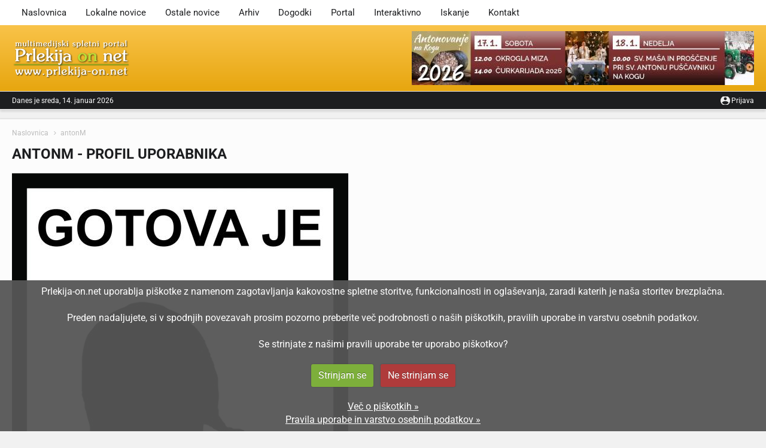

--- FILE ---
content_type: text/html; charset=UTF-8
request_url: https://www.prlekija-on.net/profil/3004/antonm.html
body_size: 5686
content:
 <!DOCTYPE html>
<html lang="sl">
<head>
	<meta charset="UTF-8">
	<meta http-equiv="X-UA-Compatible" content="IE=edge">
	<meta name="viewport" content="width=device-width, initial-scale=1">
	<title>antonM - Profil uporabnika | Prlekija-on.net</title>
	<meta name="google-site-verification" content="fj5SJLrCtkbRETeAh3kk1-6DMsky8JGLCLPIb-Nu8J8">
	<meta name="google-adsense-account" content="ca-pub-0790388504597659">
	<meta name="facebook-domain-verification" content="f2o8lktkig0wn9hg1lb05eavz6punr">
	<meta name="robots" content="index, follow">
	<meta name="keywords" content="Prlekija, novice, aktualno dogajanje, Prlek, Prlečka, Ljutomer, Pomurje, Podravje, Ormož, Radenci, Gornja Radgona, Križevci, Veržej, Razkrižje, Sveti Jurij ob Ščavnici, Sveti Tomaž, Središče ob Dravi">
    <meta name="description" content="Informativni portal Prlekija-on.net Ljutomer, kjer najdete aktualno dogajanje v Prlekiji ter veliko zabavnih in koristnih vsebin.">
	<meta name="Author" content="Prlekija-on.net, https://www.prlekija-on.net">
	<meta name="Copyright" content="Prlekija-on.net, https://www.prlekija-on.net">
	<link rel="shortcut icon" href="/images/favicon.ico">
	<base href="https://www.prlekija-on.net/">

	<!-- ZACETEK: FACEBOOK -->
	<meta property="fb:app_id" content="210694215638275">
	<meta property="og:type" content="website">
	<meta property="og:url" content="https://www.prlekija-on.net/profil/3004/antonm.html">
	<meta property="og:title" content="antonM - Profil uporabnika">
	<meta property="og:image" content="/images/tpl/logo-fb.png">
	<meta property="og:site_name" content="Prlekija-on.net">
	<meta property="og:locale" content="sl_SI">
	<!-- KONEC: FACEBOOK -->
	
    <link href="/css/bootstrap.min.css" rel="stylesheet">
    <style type="text/css">@font-face {font-family:Roboto;font-style:normal;font-weight:100;src:url(/cf-fonts/s/roboto/5.0.11/vietnamese/100/normal.woff2);unicode-range:U+0102-0103,U+0110-0111,U+0128-0129,U+0168-0169,U+01A0-01A1,U+01AF-01B0,U+0300-0301,U+0303-0304,U+0308-0309,U+0323,U+0329,U+1EA0-1EF9,U+20AB;font-display:swap;}@font-face {font-family:Roboto;font-style:normal;font-weight:100;src:url(/cf-fonts/s/roboto/5.0.11/greek-ext/100/normal.woff2);unicode-range:U+1F00-1FFF;font-display:swap;}@font-face {font-family:Roboto;font-style:normal;font-weight:100;src:url(/cf-fonts/s/roboto/5.0.11/cyrillic/100/normal.woff2);unicode-range:U+0301,U+0400-045F,U+0490-0491,U+04B0-04B1,U+2116;font-display:swap;}@font-face {font-family:Roboto;font-style:normal;font-weight:100;src:url(/cf-fonts/s/roboto/5.0.11/greek/100/normal.woff2);unicode-range:U+0370-03FF;font-display:swap;}@font-face {font-family:Roboto;font-style:normal;font-weight:100;src:url(/cf-fonts/s/roboto/5.0.11/cyrillic-ext/100/normal.woff2);unicode-range:U+0460-052F,U+1C80-1C88,U+20B4,U+2DE0-2DFF,U+A640-A69F,U+FE2E-FE2F;font-display:swap;}@font-face {font-family:Roboto;font-style:normal;font-weight:100;src:url(/cf-fonts/s/roboto/5.0.11/latin-ext/100/normal.woff2);unicode-range:U+0100-02AF,U+0304,U+0308,U+0329,U+1E00-1E9F,U+1EF2-1EFF,U+2020,U+20A0-20AB,U+20AD-20CF,U+2113,U+2C60-2C7F,U+A720-A7FF;font-display:swap;}@font-face {font-family:Roboto;font-style:normal;font-weight:100;src:url(/cf-fonts/s/roboto/5.0.11/latin/100/normal.woff2);unicode-range:U+0000-00FF,U+0131,U+0152-0153,U+02BB-02BC,U+02C6,U+02DA,U+02DC,U+0304,U+0308,U+0329,U+2000-206F,U+2074,U+20AC,U+2122,U+2191,U+2193,U+2212,U+2215,U+FEFF,U+FFFD;font-display:swap;}@font-face {font-family:Roboto;font-style:normal;font-weight:300;src:url(/cf-fonts/s/roboto/5.0.11/latin/300/normal.woff2);unicode-range:U+0000-00FF,U+0131,U+0152-0153,U+02BB-02BC,U+02C6,U+02DA,U+02DC,U+0304,U+0308,U+0329,U+2000-206F,U+2074,U+20AC,U+2122,U+2191,U+2193,U+2212,U+2215,U+FEFF,U+FFFD;font-display:swap;}@font-face {font-family:Roboto;font-style:normal;font-weight:300;src:url(/cf-fonts/s/roboto/5.0.11/latin-ext/300/normal.woff2);unicode-range:U+0100-02AF,U+0304,U+0308,U+0329,U+1E00-1E9F,U+1EF2-1EFF,U+2020,U+20A0-20AB,U+20AD-20CF,U+2113,U+2C60-2C7F,U+A720-A7FF;font-display:swap;}@font-face {font-family:Roboto;font-style:normal;font-weight:300;src:url(/cf-fonts/s/roboto/5.0.11/greek-ext/300/normal.woff2);unicode-range:U+1F00-1FFF;font-display:swap;}@font-face {font-family:Roboto;font-style:normal;font-weight:300;src:url(/cf-fonts/s/roboto/5.0.11/vietnamese/300/normal.woff2);unicode-range:U+0102-0103,U+0110-0111,U+0128-0129,U+0168-0169,U+01A0-01A1,U+01AF-01B0,U+0300-0301,U+0303-0304,U+0308-0309,U+0323,U+0329,U+1EA0-1EF9,U+20AB;font-display:swap;}@font-face {font-family:Roboto;font-style:normal;font-weight:300;src:url(/cf-fonts/s/roboto/5.0.11/cyrillic-ext/300/normal.woff2);unicode-range:U+0460-052F,U+1C80-1C88,U+20B4,U+2DE0-2DFF,U+A640-A69F,U+FE2E-FE2F;font-display:swap;}@font-face {font-family:Roboto;font-style:normal;font-weight:300;src:url(/cf-fonts/s/roboto/5.0.11/cyrillic/300/normal.woff2);unicode-range:U+0301,U+0400-045F,U+0490-0491,U+04B0-04B1,U+2116;font-display:swap;}@font-face {font-family:Roboto;font-style:normal;font-weight:300;src:url(/cf-fonts/s/roboto/5.0.11/greek/300/normal.woff2);unicode-range:U+0370-03FF;font-display:swap;}@font-face {font-family:Roboto;font-style:italic;font-weight:300;src:url(/cf-fonts/s/roboto/5.0.11/greek/300/italic.woff2);unicode-range:U+0370-03FF;font-display:swap;}@font-face {font-family:Roboto;font-style:italic;font-weight:300;src:url(/cf-fonts/s/roboto/5.0.11/greek-ext/300/italic.woff2);unicode-range:U+1F00-1FFF;font-display:swap;}@font-face {font-family:Roboto;font-style:italic;font-weight:300;src:url(/cf-fonts/s/roboto/5.0.11/latin/300/italic.woff2);unicode-range:U+0000-00FF,U+0131,U+0152-0153,U+02BB-02BC,U+02C6,U+02DA,U+02DC,U+0304,U+0308,U+0329,U+2000-206F,U+2074,U+20AC,U+2122,U+2191,U+2193,U+2212,U+2215,U+FEFF,U+FFFD;font-display:swap;}@font-face {font-family:Roboto;font-style:italic;font-weight:300;src:url(/cf-fonts/s/roboto/5.0.11/latin-ext/300/italic.woff2);unicode-range:U+0100-02AF,U+0304,U+0308,U+0329,U+1E00-1E9F,U+1EF2-1EFF,U+2020,U+20A0-20AB,U+20AD-20CF,U+2113,U+2C60-2C7F,U+A720-A7FF;font-display:swap;}@font-face {font-family:Roboto;font-style:italic;font-weight:300;src:url(/cf-fonts/s/roboto/5.0.11/vietnamese/300/italic.woff2);unicode-range:U+0102-0103,U+0110-0111,U+0128-0129,U+0168-0169,U+01A0-01A1,U+01AF-01B0,U+0300-0301,U+0303-0304,U+0308-0309,U+0323,U+0329,U+1EA0-1EF9,U+20AB;font-display:swap;}@font-face {font-family:Roboto;font-style:italic;font-weight:300;src:url(/cf-fonts/s/roboto/5.0.11/cyrillic/300/italic.woff2);unicode-range:U+0301,U+0400-045F,U+0490-0491,U+04B0-04B1,U+2116;font-display:swap;}@font-face {font-family:Roboto;font-style:italic;font-weight:300;src:url(/cf-fonts/s/roboto/5.0.11/cyrillic-ext/300/italic.woff2);unicode-range:U+0460-052F,U+1C80-1C88,U+20B4,U+2DE0-2DFF,U+A640-A69F,U+FE2E-FE2F;font-display:swap;}@font-face {font-family:Roboto;font-style:normal;font-weight:400;src:url(/cf-fonts/s/roboto/5.0.11/greek-ext/400/normal.woff2);unicode-range:U+1F00-1FFF;font-display:swap;}@font-face {font-family:Roboto;font-style:normal;font-weight:400;src:url(/cf-fonts/s/roboto/5.0.11/cyrillic/400/normal.woff2);unicode-range:U+0301,U+0400-045F,U+0490-0491,U+04B0-04B1,U+2116;font-display:swap;}@font-face {font-family:Roboto;font-style:normal;font-weight:400;src:url(/cf-fonts/s/roboto/5.0.11/latin-ext/400/normal.woff2);unicode-range:U+0100-02AF,U+0304,U+0308,U+0329,U+1E00-1E9F,U+1EF2-1EFF,U+2020,U+20A0-20AB,U+20AD-20CF,U+2113,U+2C60-2C7F,U+A720-A7FF;font-display:swap;}@font-face {font-family:Roboto;font-style:normal;font-weight:400;src:url(/cf-fonts/s/roboto/5.0.11/greek/400/normal.woff2);unicode-range:U+0370-03FF;font-display:swap;}@font-face {font-family:Roboto;font-style:normal;font-weight:400;src:url(/cf-fonts/s/roboto/5.0.11/cyrillic-ext/400/normal.woff2);unicode-range:U+0460-052F,U+1C80-1C88,U+20B4,U+2DE0-2DFF,U+A640-A69F,U+FE2E-FE2F;font-display:swap;}@font-face {font-family:Roboto;font-style:normal;font-weight:400;src:url(/cf-fonts/s/roboto/5.0.11/vietnamese/400/normal.woff2);unicode-range:U+0102-0103,U+0110-0111,U+0128-0129,U+0168-0169,U+01A0-01A1,U+01AF-01B0,U+0300-0301,U+0303-0304,U+0308-0309,U+0323,U+0329,U+1EA0-1EF9,U+20AB;font-display:swap;}@font-face {font-family:Roboto;font-style:normal;font-weight:400;src:url(/cf-fonts/s/roboto/5.0.11/latin/400/normal.woff2);unicode-range:U+0000-00FF,U+0131,U+0152-0153,U+02BB-02BC,U+02C6,U+02DA,U+02DC,U+0304,U+0308,U+0329,U+2000-206F,U+2074,U+20AC,U+2122,U+2191,U+2193,U+2212,U+2215,U+FEFF,U+FFFD;font-display:swap;}@font-face {font-family:Roboto;font-style:italic;font-weight:400;src:url(/cf-fonts/s/roboto/5.0.11/latin-ext/400/italic.woff2);unicode-range:U+0100-02AF,U+0304,U+0308,U+0329,U+1E00-1E9F,U+1EF2-1EFF,U+2020,U+20A0-20AB,U+20AD-20CF,U+2113,U+2C60-2C7F,U+A720-A7FF;font-display:swap;}@font-face {font-family:Roboto;font-style:italic;font-weight:400;src:url(/cf-fonts/s/roboto/5.0.11/latin/400/italic.woff2);unicode-range:U+0000-00FF,U+0131,U+0152-0153,U+02BB-02BC,U+02C6,U+02DA,U+02DC,U+0304,U+0308,U+0329,U+2000-206F,U+2074,U+20AC,U+2122,U+2191,U+2193,U+2212,U+2215,U+FEFF,U+FFFD;font-display:swap;}@font-face {font-family:Roboto;font-style:italic;font-weight:400;src:url(/cf-fonts/s/roboto/5.0.11/greek-ext/400/italic.woff2);unicode-range:U+1F00-1FFF;font-display:swap;}@font-face {font-family:Roboto;font-style:italic;font-weight:400;src:url(/cf-fonts/s/roboto/5.0.11/vietnamese/400/italic.woff2);unicode-range:U+0102-0103,U+0110-0111,U+0128-0129,U+0168-0169,U+01A0-01A1,U+01AF-01B0,U+0300-0301,U+0303-0304,U+0308-0309,U+0323,U+0329,U+1EA0-1EF9,U+20AB;font-display:swap;}@font-face {font-family:Roboto;font-style:italic;font-weight:400;src:url(/cf-fonts/s/roboto/5.0.11/cyrillic/400/italic.woff2);unicode-range:U+0301,U+0400-045F,U+0490-0491,U+04B0-04B1,U+2116;font-display:swap;}@font-face {font-family:Roboto;font-style:italic;font-weight:400;src:url(/cf-fonts/s/roboto/5.0.11/greek/400/italic.woff2);unicode-range:U+0370-03FF;font-display:swap;}@font-face {font-family:Roboto;font-style:italic;font-weight:400;src:url(/cf-fonts/s/roboto/5.0.11/cyrillic-ext/400/italic.woff2);unicode-range:U+0460-052F,U+1C80-1C88,U+20B4,U+2DE0-2DFF,U+A640-A69F,U+FE2E-FE2F;font-display:swap;}@font-face {font-family:Roboto;font-style:normal;font-weight:500;src:url(/cf-fonts/s/roboto/5.0.11/latin-ext/500/normal.woff2);unicode-range:U+0100-02AF,U+0304,U+0308,U+0329,U+1E00-1E9F,U+1EF2-1EFF,U+2020,U+20A0-20AB,U+20AD-20CF,U+2113,U+2C60-2C7F,U+A720-A7FF;font-display:swap;}@font-face {font-family:Roboto;font-style:normal;font-weight:500;src:url(/cf-fonts/s/roboto/5.0.11/vietnamese/500/normal.woff2);unicode-range:U+0102-0103,U+0110-0111,U+0128-0129,U+0168-0169,U+01A0-01A1,U+01AF-01B0,U+0300-0301,U+0303-0304,U+0308-0309,U+0323,U+0329,U+1EA0-1EF9,U+20AB;font-display:swap;}@font-face {font-family:Roboto;font-style:normal;font-weight:500;src:url(/cf-fonts/s/roboto/5.0.11/cyrillic-ext/500/normal.woff2);unicode-range:U+0460-052F,U+1C80-1C88,U+20B4,U+2DE0-2DFF,U+A640-A69F,U+FE2E-FE2F;font-display:swap;}@font-face {font-family:Roboto;font-style:normal;font-weight:500;src:url(/cf-fonts/s/roboto/5.0.11/greek-ext/500/normal.woff2);unicode-range:U+1F00-1FFF;font-display:swap;}@font-face {font-family:Roboto;font-style:normal;font-weight:500;src:url(/cf-fonts/s/roboto/5.0.11/greek/500/normal.woff2);unicode-range:U+0370-03FF;font-display:swap;}@font-face {font-family:Roboto;font-style:normal;font-weight:500;src:url(/cf-fonts/s/roboto/5.0.11/cyrillic/500/normal.woff2);unicode-range:U+0301,U+0400-045F,U+0490-0491,U+04B0-04B1,U+2116;font-display:swap;}@font-face {font-family:Roboto;font-style:normal;font-weight:500;src:url(/cf-fonts/s/roboto/5.0.11/latin/500/normal.woff2);unicode-range:U+0000-00FF,U+0131,U+0152-0153,U+02BB-02BC,U+02C6,U+02DA,U+02DC,U+0304,U+0308,U+0329,U+2000-206F,U+2074,U+20AC,U+2122,U+2191,U+2193,U+2212,U+2215,U+FEFF,U+FFFD;font-display:swap;}@font-face {font-family:Roboto;font-style:normal;font-weight:700;src:url(/cf-fonts/s/roboto/5.0.11/greek-ext/700/normal.woff2);unicode-range:U+1F00-1FFF;font-display:swap;}@font-face {font-family:Roboto;font-style:normal;font-weight:700;src:url(/cf-fonts/s/roboto/5.0.11/latin-ext/700/normal.woff2);unicode-range:U+0100-02AF,U+0304,U+0308,U+0329,U+1E00-1E9F,U+1EF2-1EFF,U+2020,U+20A0-20AB,U+20AD-20CF,U+2113,U+2C60-2C7F,U+A720-A7FF;font-display:swap;}@font-face {font-family:Roboto;font-style:normal;font-weight:700;src:url(/cf-fonts/s/roboto/5.0.11/vietnamese/700/normal.woff2);unicode-range:U+0102-0103,U+0110-0111,U+0128-0129,U+0168-0169,U+01A0-01A1,U+01AF-01B0,U+0300-0301,U+0303-0304,U+0308-0309,U+0323,U+0329,U+1EA0-1EF9,U+20AB;font-display:swap;}@font-face {font-family:Roboto;font-style:normal;font-weight:700;src:url(/cf-fonts/s/roboto/5.0.11/cyrillic-ext/700/normal.woff2);unicode-range:U+0460-052F,U+1C80-1C88,U+20B4,U+2DE0-2DFF,U+A640-A69F,U+FE2E-FE2F;font-display:swap;}@font-face {font-family:Roboto;font-style:normal;font-weight:700;src:url(/cf-fonts/s/roboto/5.0.11/cyrillic/700/normal.woff2);unicode-range:U+0301,U+0400-045F,U+0490-0491,U+04B0-04B1,U+2116;font-display:swap;}@font-face {font-family:Roboto;font-style:normal;font-weight:700;src:url(/cf-fonts/s/roboto/5.0.11/greek/700/normal.woff2);unicode-range:U+0370-03FF;font-display:swap;}@font-face {font-family:Roboto;font-style:normal;font-weight:700;src:url(/cf-fonts/s/roboto/5.0.11/latin/700/normal.woff2);unicode-range:U+0000-00FF,U+0131,U+0152-0153,U+02BB-02BC,U+02C6,U+02DA,U+02DC,U+0304,U+0308,U+0329,U+2000-206F,U+2074,U+20AC,U+2122,U+2191,U+2193,U+2212,U+2215,U+FEFF,U+FFFD;font-display:swap;}@font-face {font-family:Roboto;font-style:italic;font-weight:700;src:url(/cf-fonts/s/roboto/5.0.11/cyrillic/700/italic.woff2);unicode-range:U+0301,U+0400-045F,U+0490-0491,U+04B0-04B1,U+2116;font-display:swap;}@font-face {font-family:Roboto;font-style:italic;font-weight:700;src:url(/cf-fonts/s/roboto/5.0.11/greek/700/italic.woff2);unicode-range:U+0370-03FF;font-display:swap;}@font-face {font-family:Roboto;font-style:italic;font-weight:700;src:url(/cf-fonts/s/roboto/5.0.11/greek-ext/700/italic.woff2);unicode-range:U+1F00-1FFF;font-display:swap;}@font-face {font-family:Roboto;font-style:italic;font-weight:700;src:url(/cf-fonts/s/roboto/5.0.11/latin/700/italic.woff2);unicode-range:U+0000-00FF,U+0131,U+0152-0153,U+02BB-02BC,U+02C6,U+02DA,U+02DC,U+0304,U+0308,U+0329,U+2000-206F,U+2074,U+20AC,U+2122,U+2191,U+2193,U+2212,U+2215,U+FEFF,U+FFFD;font-display:swap;}@font-face {font-family:Roboto;font-style:italic;font-weight:700;src:url(/cf-fonts/s/roboto/5.0.11/vietnamese/700/italic.woff2);unicode-range:U+0102-0103,U+0110-0111,U+0128-0129,U+0168-0169,U+01A0-01A1,U+01AF-01B0,U+0300-0301,U+0303-0304,U+0308-0309,U+0323,U+0329,U+1EA0-1EF9,U+20AB;font-display:swap;}@font-face {font-family:Roboto;font-style:italic;font-weight:700;src:url(/cf-fonts/s/roboto/5.0.11/latin-ext/700/italic.woff2);unicode-range:U+0100-02AF,U+0304,U+0308,U+0329,U+1E00-1E9F,U+1EF2-1EFF,U+2020,U+20A0-20AB,U+20AD-20CF,U+2113,U+2C60-2C7F,U+A720-A7FF;font-display:swap;}@font-face {font-family:Roboto;font-style:italic;font-weight:700;src:url(/cf-fonts/s/roboto/5.0.11/cyrillic-ext/700/italic.woff2);unicode-range:U+0460-052F,U+1C80-1C88,U+20B4,U+2DE0-2DFF,U+A640-A69F,U+FE2E-FE2F;font-display:swap;}@font-face {font-family:Roboto;font-style:normal;font-weight:900;src:url(/cf-fonts/s/roboto/5.0.11/greek-ext/900/normal.woff2);unicode-range:U+1F00-1FFF;font-display:swap;}@font-face {font-family:Roboto;font-style:normal;font-weight:900;src:url(/cf-fonts/s/roboto/5.0.11/latin/900/normal.woff2);unicode-range:U+0000-00FF,U+0131,U+0152-0153,U+02BB-02BC,U+02C6,U+02DA,U+02DC,U+0304,U+0308,U+0329,U+2000-206F,U+2074,U+20AC,U+2122,U+2191,U+2193,U+2212,U+2215,U+FEFF,U+FFFD;font-display:swap;}@font-face {font-family:Roboto;font-style:normal;font-weight:900;src:url(/cf-fonts/s/roboto/5.0.11/vietnamese/900/normal.woff2);unicode-range:U+0102-0103,U+0110-0111,U+0128-0129,U+0168-0169,U+01A0-01A1,U+01AF-01B0,U+0300-0301,U+0303-0304,U+0308-0309,U+0323,U+0329,U+1EA0-1EF9,U+20AB;font-display:swap;}@font-face {font-family:Roboto;font-style:normal;font-weight:900;src:url(/cf-fonts/s/roboto/5.0.11/latin-ext/900/normal.woff2);unicode-range:U+0100-02AF,U+0304,U+0308,U+0329,U+1E00-1E9F,U+1EF2-1EFF,U+2020,U+20A0-20AB,U+20AD-20CF,U+2113,U+2C60-2C7F,U+A720-A7FF;font-display:swap;}@font-face {font-family:Roboto;font-style:normal;font-weight:900;src:url(/cf-fonts/s/roboto/5.0.11/cyrillic-ext/900/normal.woff2);unicode-range:U+0460-052F,U+1C80-1C88,U+20B4,U+2DE0-2DFF,U+A640-A69F,U+FE2E-FE2F;font-display:swap;}@font-face {font-family:Roboto;font-style:normal;font-weight:900;src:url(/cf-fonts/s/roboto/5.0.11/cyrillic/900/normal.woff2);unicode-range:U+0301,U+0400-045F,U+0490-0491,U+04B0-04B1,U+2116;font-display:swap;}@font-face {font-family:Roboto;font-style:normal;font-weight:900;src:url(/cf-fonts/s/roboto/5.0.11/greek/900/normal.woff2);unicode-range:U+0370-03FF;font-display:swap;}</style>
    <!--<link href="/css/roboto.css" rel="stylesheet">-->
    <link href="/css/font-awesome/css/font-awesome.min.css" rel="stylesheet">
    <link href="/css/css-2025y-5.css" rel="stylesheet">
		<style type="text/css">
		.blog-excerpt figcaption{padding-bottom:5px;margin-bottom:30px;margin-top:8px;line-height:28px;font-size:13px;color:#666!important;border-bottom:1px solid #e8e8e8};
	</style>
		
    <!--[if lt IE 9]>
        <script src="https://oss.maxcdn.com/libs/html5shiv/3.7.0/html5shiv.js"></script>
        <script src="https://oss.maxcdn.com/libs/respond.js/1.4.2/respond.min.js"></script>
    <![endif]-->
	
		
		<!-- Global site tag (gtag.js) - Google Analytics -->
	<script async src="https://www.googletagmanager.com/gtag/js?id=G-XY940N3634" type="d6c814287e40026ebeb60f49-text/javascript"></script>
	<script type="d6c814287e40026ebeb60f49-text/javascript">
	  window.dataLayer = window.dataLayer || [];
	  function gtag(){dataLayer.push(arguments);}
	  gtag('js', new Date());

	  gtag('config', 'G-XY940N3634');
	</script>
		
</head>
<body class="boxed">
<div id="fb-root"></div>
<script async defer crossorigin="anonymous" src="https://connect.facebook.net/sl_SI/sdk.js#xfbml=1&version=v23.0&appId=210694215638275" type="d6c814287e40026ebeb60f49-text/javascript"></script>

	<div class="wrapper">

		<header class="header1 header-megamenu">
		<div class="container">
			<button type="button" class="navbar-toggle collapsed" data-toggle="collapse" data-target="#navbar" aria-expanded="false" aria-controls="navbar">
			<span>Navigacija</span>
			<span class="fa fa-navicon"></span>
			</button>

			<div id="navbar" class="navbar-collapse collapse">
				<ul class="nav navbar-nav">
					<li><a href="/">Naslovnica</a></li>
					
					<li class="dropdown dropdown-v2">
		                	<a href="#" class="dropdown-toggle" data-toggle="dropdown" role="button" aria-haspopup="true" aria-expanded="false">Lokalne novice</a>
						<ul class="dropdown-menu">
							<li><a href="/lokalno.html">Vse lokalne novice</a></li>
							<li><a href="/lokalno/druzabna-kronika.html">Družabno</a></li>
							<li><a href="/lokalno/crna-kronika.html">Črna kronika</a></li>
							<li><a href="/lokalno/kultura.html">Kultura in izobraževanje</a></li>
							<li><a href="/lokalno/sport.html">Šport</a></li>
							<li><a href="/lokalno/politika.html">Politika</a></li>
							<li><a href="/lokalno/gospodarstvo.html">Gospodarstvo</a></li>
							<li><a href="/lokalno/okolje.html">Narava</a></li>
							<li><a href="/lokalno/zanimivosti.html">Zanimivosti</a></li>
							<li><a href="/lokalno/nasi-najmlajsi.html">Najmlajši</a></li>
							<li><a href="/lokalno/glasba.html">Glasba in film</a></li>
							<li><a href="/lokalno/portal.html">Portal</a></li>
							<li><a href="/lokalno/intervjuji.html">Intervjuji</a></li>
							<li><a href="/lokalno/kolumne.html">Kolumne in komentarji</a></li>
							<li><a href="/lokalno/slovenija.html">Slovenija</a></li>
						</ul>
					</li>
					
					<li><a href="/ostale-novice.html">Ostale novice</a></li>
					
					<li><a href="/arhiv.html">Arhiv</a></li>
					
					<li><a href="/dogodki.html">Dogodki</a></li>
								
					<li class="dropdown dropdown-v2">
		                	<a href="#" class="dropdown-toggle" data-toggle="dropdown" role="button" aria-haspopup="true" aria-expanded="false">Portal</a>
						<ul class="dropdown-menu">
							<li><a href="/portal/o-portalu.html">O spletnem portalu</a></li>
							<li><a href="/portal/pravila-uporabe.html">Pravila uporabe</a></li>
							<li><a href="/portal/pravila-uporabe.html#pogoji">Splošni pogoji</a></li>
							<li><a href="/portal/pravila-uporabe.html#zasebnost">Izjava o zasebnosti</a></li>
							<li><a href="/portal/piskotki.html">Piškotki</a></li>
							<li><a href="/portal/oglasevanje.html">Oglaševanje</a></li>
							<li><a href="/slovar-prleskih-besed.html">Prleški slovar</a></li>
							<li><a href="/prleske-cejtnge.html">Prleške cejtnge</a></li>
							<li><a href="/lokalno/prleska-mladina.html">Prleška mladina</a></li>
							<li><a href="/pesmi-prlekije.html">Mali in veliki pesniki - Pesmi Prlekije</a></li>
						</ul>
					</li>

					<li class="dropdown dropdown-v2">
		                	<a href="#" class="dropdown-toggle" data-toggle="dropdown" role="button" aria-haspopup="true" aria-expanded="false">Interaktivno</a>
						<ul class="dropdown-menu">
							<!--<li><a href="/dogodki.html">Dogodki</a></li>-->
							<li><a href="/galerija.html">Galerija</a></li>
							<li><a href="/video.html">Video</a></li>
							<li><a href="/vreme.html">Vreme</a></li>
							<li><a href="/prlekija/spletna-kamera.html">Spletna kamera</a></li>
							<li><a href="/zaposlitve.html">Zaposlitve</a></li>
							<li><a href="/mali-oglasi.html">Mali oglasi</a></li>
							<!--<li><a href="/blog.html">Blog</a></li>-->
							<li><a href="/forum.html" class="hidden-xs">Forum</a></li>
							<li><a href="/ankete.html" class="hidden-xs">Ankete</a></li>
						</ul>
					</li>
					
					<li><a href="/iskanje.html">Iskanje</a></li>
								
					<li><a href="/kontakt.html">Kontakt</a></li>

				</ul>

			</div>
		</div>
		<div class="clearfix"></div>
		<div class="navbar-header padding-vertical-10">
			<div class="container">
				<a href="/" class="navbar-brand"><img src="/images/logo-h.png" class="img-responsive" alt="Prlekija" title="Prlekija" width="200" height="74"></a>
				<div class="ad-banner pull-right">
				<a href="https://www.prlekija-on.net/lokalno/39598/antonovanje-na-kogu-2026-vabi-k-tradiciji-kulinariki-in-druzenju-ob-godu-sv-antona.html"><img src="https://www.prlekija-on.net/uploaded/2025/pasice/antonovanje-2026.jpg" class="img-responsive" width="572" height="90"></a>									</div>
			</div>
		</div>
		<div class="clearfix"></div>
		<div class="topbar topbar-dark">
			<div class="container">
				<div class="row">
					<div class="col-md-5 col-sm-5 hidden-xs">
						<span id="date_time" class="margin-right-10">Danes je sreda, 14. januar 2026</span>
					</div>
					<div class="col-md-7">
						<div class="pull-right account-options">
													<a href="javascript:void(0)" data-toggle="modal" data-target="#user-modal" class="login">Prijava</a>
												</div>
					</div>
				</div>
			</div>
		</div>
	</header>	
		<div class="container padding-top-10">
						</div>

	
	<div class="page">
	
		<div class="container padding-top-15 margin-top-5 margin-bottom-10">
		
			<div class="row no-gutter">
			
				<div class="col-md-8 col-sm-10 padding-bottom-10 main_cont">
									<div class="page_header">
							<ul class="bcrumbs">
								<li><a href="https://www.prlekija-on.net/">Naslovnica</a></li>
								<li><a href="/profil/3004/antonm.html">antonM</a></li>
							</ul>
							<br>
							<h1>antonM - Profil uporabnika</h1>
			</div><div class="clearfix"></div><div class="margin-bottom-15"></div>			
				<!-- ZACETEK: VSEBINA -->
				<img class="img-responsive" src="uploaded/antonm_26237260512.jpg" alt="antonM"><div class="margin-bottom-20"></div><div class="table">
                    <table class="table table-hover table-condensed table-striped">
                      <tbody><tr><td>Uporabniško ime:</td><td>antonM</td></tr><tr><td>Uporabnik od:</td><td>petek,  5. april 2013 ob 14:38</td></tr></tbody>
                    </table>
                </div>				</div>

				<aside class="col-md-4 col-sm-6 right_cont">
										
										
										
										
					<!--<div class="margin-bottom-20"></div>
					<h3 class="heading-1"><span>Anketa</span></h3>
					<div class="side-widget margin-bottom-20">
						<div class="widget_body" id="poll_container">
						<div id="pollcontainer"></div>
						<p id="loader">Nalagam ...</p>
						</div>
					</div>-->
					
				</aside>
				
								
			</div>
		</div>
		
	</div>
	
	<footer class="bg-dark footer1 footer2 footer-5col padding-top-40">
	<div class="container padding-bottom-20">
		<div class="row">
			<div class="col-md-2 col-sm-6 hidden-xs margin-bottom-10 footer-info">
				<a href="/"><img src="/images/logo-footer.png" loading="lazy" class="img-responsive" alt="Prlekija" title="Prlekija" width="200" height="65"></a>
				<p>Prlekija-on.net je največji in najbolje obiskan spletni medij v Prlekiji.<br><br>Vpisan je v razvid medijev, ki ga vodi Ministrstvo za kulturo Republike Slovenije, pod zaporedno številko 1529.<br><br>Glavni in odgovorni urednik:<br>Dejan Razlag<br>info@prlekija-on.net</p>
			</div>
			<div class="col-md-2 col-sm-6 hidden-xs margin-bottom-30 footer-link">
				<h5>Lokalne novice</h5>
				<ul>
					<li><a href="/lokalno/druzabna-kronika.html">Družabno</a></li>
					<li><a href="/lokalno/crna-kronika.html">Črna kronika</a></li>
					<li><a href="/lokalno/kultura.html">Kultura</a></li>
					<li><a href="/lokalno/sport.html">Šport</a></li>
					<li><a href="/lokalno/politika.html">Politika</a></li>
					<li><a href="/lokalno/gospodarstvo.html">Gospodarstvo</a></li>
					<li><a href="/lokalno/okolje.html">Narava</a></li>
					<li><a href="/lokalno/zanimivosti.html">Zanimivosti</a></li>
					<li><a href="/lokalno/glasba.html">Glasba in film</a></li>
					<li><a href="/lokalno/nasi-najmlajsi.html">Najmlajši</a></li>
				</ul>
			</div>
			<div class="col-md-2 col-sm-6 hidden-xs margin-bottom-10 footer-link">
				<h5>Ostale novice</h5>
				<ul>
					<li><a href="/lokalno/slovenija.html">Slovenija</a></li>
					<li><a href="/lokalno/intervjuji.html">Intervjuji</a></li>
					<li><a href="/lokalno/kolumne.html">Kolumne in komentarji</a></li>
					<li><a href="/lokalno/portal.html">Portal</a></li>
					<li><a href="/ostale-novice.html">Globalne novice</a></li>
				</ul>
			</div>
			<div class="col-md-2 col-sm-6 hidden-xs margin-bottom-10 footer-link">
				<h5>Druge vsebine</h5>
				<ul>
					<li><a href="/dogodki.html">Dogodki</a></li>
					<li><a href="/galerija.html">Galerija</a></li>
					<li><a href="/video.html">Video</a></li>
					<li><a href="/zaposlitve.html">Zaposlitve</a></li>
					<li><a href="/mali-oglasi.html">Mali oglasi</a></li>
					<li><a href="/blog.html">Blog</a></li>
					<li><a href="/forum.html">Forum</a></li>
					<!--<li><a href="/igre.html">Igre</a></li>-->
					<li><a href="/ankete.html">Ankete</a></li>
					<li><a href="/vreme.html">Vreme</a></li>
				</ul>
			</div>
			<div class="col-md-2 col-sm-6 hidden-xs margin-bottom-10">
				<h5>Spremljajte nas</h5>
				<div class="footer-social">
					<span><a href="https://www.prlekija-on.net/rss/" target="_blank" rel="nofollow"><i class="fa fa-rss"></i></a> RSS</span>
					<span><a href="https://www.facebook.com/PrlekijaOnNet" target="_blank" rel="nofollow"><i class="fa fa-facebook"></i></a> Facebook</span>
					<span><a href="https://twitter.com/PrlekijaOnNet" target="_blank" rel="nofollow"><i class="fa fa-twitter"></i></a> Twitter</span>
					<span><a href="https://www.youtube.com/c/prlekijaonnet" target="_blank" rel="nofollow"><i class="fa fa-youtube-play"></i></a> Youtube</span>
					<span><a href="https://www.instagram.com/prlekijaonnet/" target="_blank" rel="nofollow"><i class="fa fa-instagram"></i></a> Instagram</span>
					<!--<span><a href="#"><i class="fa fa-envelope"></i></a> Naročanje</span>-->
				</div>
			</div>
		</div>
	</div>
	<div class="container">
		<div class="footer-bottom">
			<div class="row">
				<div class="col-md-6 col-sm-6">
					<p>&copy; Prlekija-on.net | 2005 - 2026 | Vse pravice pridržane | info@prlekija-on.net</p>
				</div>
				<div class="col-md-6 col-sm-6">
					<ul class="footer-links">
						<li><a href="/portal/pravila-uporabe.html#pogoji">Splošni pogoji</a></li>
						<li><a href="/portal/pravila-uporabe.html#zasebnost">Izjava o zasebnosti</a></li>
						<li><a href="/portal/piskotki.html">Piškotki</a></li>
						<li><a href="/portal/oglasevanje.html">Oglaševanje</a></li>
					</ul>
				</div>
			</div>
		</div>
	</div>
</footer>	
	</div>

	<div class="modal fade user-modal" id="user-modal">
		<div class="modal-dialog modal-sm" role="document">
			<div class="modal-content">
				<div class="modal-body">
					<div class="form-content text-center">
						<!--<div class="social-btn">
							<a href="" class="btn btn-fb"><i class="fa fa-facebook"></i>Facebook prijava</a>
						</div>
						<p class="padding-top-20">ali</p>-->
						<p class="padding-top-20 padding-bottom-20">Prijava z uporabniškim imenom</p>
							<form name="loginForm" id="loginForm" method="post" action="#" class="post-form">
                <input type="hidden" name="_submit_check_loginForm" value="1">						<div class="form-group">
							<label>Uporabniško ime:</label>
							<input name="username_log" type="text" id="username_log" size="20" maxlength="20" value="" autocomplete="off">						</div>
						<div class="form-group">
							<label>Geslo:</label>
							<input name="password_log" type="password" id="password_log" size="20" maxlength="20" value="" autocomplete="off">						</div>
						<!--<div class="checkbox checkbox-danger">
							<input name="gdpr" id="gdpr" type="checkbox">
							<label for="gdpr">
							Strinjam se z <a href="/portal/pravila-uporabe.html">novo uredbo GDPR</a>
							</label>
						</div>-->
						<button type="submit">Prijava</button>
						</form>						<a href="/profil/pozabljeno-geslo.html">Ste pozabili geslo?</a><div class="padding-top-20"></div>
						Še nimate računa? <a href="/profil/registracija.html">Registrirajte se</a><div class="padding-top-20"></div>
					</div>
				</div>
			</div>
		</div>
	
	</div>
  
	<a id="toTop" href="#"><span></span></a>
	<script src="https://code.jquery.com/jquery-2.2.4.min.js" integrity="sha256-BbhdlvQf/xTY9gja0Dq3HiwQF8LaCRTXxZKRutelT44=" crossorigin="anonymous" type="d6c814287e40026ebeb60f49-text/javascript"></script>
	<script src="/js/lib-2025y.js" type="d6c814287e40026ebeb60f49-text/javascript"></script>
		<script type="d6c814287e40026ebeb60f49-text/javascript">
		$(document).ready(function () {
			$.cookieCuttr({
				cookieOverlayEnabled: false,
				cookieNotificationLocationBottom: true
			});
		});
	</script>
	  
		
	<script src="/cdn-cgi/scripts/7d0fa10a/cloudflare-static/rocket-loader.min.js" data-cf-settings="d6c814287e40026ebeb60f49-|49" defer></script><script defer src="https://static.cloudflareinsights.com/beacon.min.js/vcd15cbe7772f49c399c6a5babf22c1241717689176015" integrity="sha512-ZpsOmlRQV6y907TI0dKBHq9Md29nnaEIPlkf84rnaERnq6zvWvPUqr2ft8M1aS28oN72PdrCzSjY4U6VaAw1EQ==" data-cf-beacon='{"version":"2024.11.0","token":"3b7deb7466074d12838e330532dd6c9c","server_timing":{"name":{"cfCacheStatus":true,"cfEdge":true,"cfExtPri":true,"cfL4":true,"cfOrigin":true,"cfSpeedBrain":true},"location_startswith":null}}' crossorigin="anonymous"></script>
</body>
</html>


--- FILE ---
content_type: text/html; charset=UTF-8
request_url: https://www.prlekija-on.net/include/boxes/box_anketa.php
body_size: 56
content:
 <h4>Kako bi ocenili delo vlade po prvih 100 dneh?</h4><div id="formcontainer"><form method="post" id="pollform" action="/include/boxes/box_anketa.php"><input type="hidden" name="pollid" value="488"><input type="hidden" name="datefirstvote" id="datefirstvote" value="2022-09-12 13:41:51"><input type="hidden" name="datelastvote" id="datelastvote" value="2026-01-14 12:17:26"><input type="radio" name="poll" value="3179" id="option-3179"> 
					<label for="option-3179">Odlično</label><br><input type="radio" name="poll" value="3180" id="option-3180"> 
					<label for="option-3180">Zelo dobro</label><br><input type="radio" name="poll" value="3181" id="option-3181"> 
					<label for="option-3181">Dobro</label><br><input type="radio" name="poll" value="3182" id="option-3182"> 
					<label for="option-3182">Slabo</label><br><input type="radio" name="poll" value="3183" id="option-3183"> 
					<label for="option-3183">Zelo slabo</label><br><input type="radio" name="poll" value="3184" id="option-3184"> 
					<label for="option-3184">Vseeno mi je</label><br><p id="pollvote"><button type="submit" class="post-form2">Glasuj</button></p></form><div class="margin-bottom-10"></div><a href="/ankete.html" class="btn btn-primary">Arhiv anket</a></div>

--- FILE ---
content_type: text/css
request_url: https://www.prlekija-on.net/css/css-2025y-5.css
body_size: 9064
content:
.team_title,body,h1,h2,h3,h4,h5,h6,p{font-family:Roboto,sans-serif}.heading-1,.midas-caption,.layout_2--item .cat,.team_title{text-transform:uppercase}#nav_pages,.layout_1--item,.team_title,.video-list,.wrapper{overflow:hidden}.mfp-close,.panel-title>a:active,.panel-title>a:focus,.panel-title>a:hover,a,a:hover{text-decoration:none}.mfp-arrow,.slick-slider{-webkit-tap-highlight-color:transparent}body,html{height:100%;width:100%}body{font-weight:400;background:#fff}.wrapper{position:relative;width:100%}.overlay,.overlay-alt{height:100%;position:absolute;left:0;right:0;z-index:1;width:100%}body.boxed{background:#F1F1F1}body.boxed .page{max-width:1280px;margin:0 auto;background:#fcfcfc;padding-top:0;-webkit-box-shadow:0 0 2px 1px rgba(0,0,0,.1);-moz-box-shadow:0 0 2px 1px rgba(0,0,0,.1);box-shadow:0 0 2px 1px rgba(0,0,0,.1)}a{-webkit-transition:all .35s;-moz-transition:all .35s;transition:all .35s;color:#1d1e20}button{-webkit-transition:all .35s;-moz-transition:all .35s;transition:all .35s}a:hover{color:#abd46e}h1,h2,h3,h4,h5,h6{margin:0;color:#1d1e20;font-weight:500}p{font-size:15px;line-height:21px;margin-bottom:0;color:#666;font-weight:400}.no-padding{padding:0!important}.overlay{background-image:-webkit-linear-gradient(bottom,rgba(0,0,0,.5),rgba(0,0,0,0) 60%);background-image:-moz-linear-gradient(bottom,rgba(0,0,0,.5),rgba(0,0,0,0) 60%);background-image:-o-linear-gradient(bottom,rgba(0,0,0,.5),rgba(0,0,0,0) 60%);background-image:-ms-linear-gradient(bottom,rgba(0,0,0,.5),rgba(0,0,0,0) 60%);background-image:linear-gradient(to top,rgba(0,0,0,.5),rgba(0,0,0,0) 60%);bottom:0}.overlay-alt{background:#181818;opacity:.2;top:0}.container{max-width:1240px;width:100%;margin:0 auto;padding:0}#nav_pages{padding-top:12px;padding-bottom:9px;clear:both;border-top:3px solid #f0f0f0;border-bottom:3px solid #f0f0f0;margin-top:10px;margin-bottom:10px}.team_title{color:#000;font-weight:700;font-size:14px}.main_cont{min-width:940px}.right_cont{max-width:315px;min-width:315px}.panel-title>a:before{float:right!important;font-family:FontAwesome;content:"\f055";padding-right:5px}.panel-title>a.collapsed:before{float:right!important;content:"\f056"}.widget_body #pollcontainer{margin:2px}.widget_body #pollcontainer .option p{line-height:15px}.widget_body #loader{display:none;text-align:center}.widget_body .option{margin:5px 0}.widget_body .option p{line-height:10px}.widget_body .bar{height:10px;background:#85ba41}.widget_body .yourvote{background:#139}#toTop{display:none;position:fixed;z-index:100;width:33px;height:33px;bottom:56px;right:5px;background:url(../images/to-top.gif) center center no-repeat #3a3e40;-webkit-border-radius:2px;-moz-border-radius:2px;border-radius:2px}.btn-fb,.user-modal .modal-content{border-radius:5px}#toTop:hover{background-color:#85ba41}.user-modal .modal-body{padding:0}.form-content{padding:20px;font-size:15px}.btn-fb{color:#fff;padding:10px 16px;font-weight:600;position:relative;font-size:13px;background-color:#3b5999;margin-right:5px}.btn-fb:active,.btn-fb:active:hover,.btn-fb:focus,.btn-fb:hover{color:#fff;background-color:#5a77b4}.btn-fb i{margin-right:10px}.form-content h2{font-size:21px;font-weight:600;margin:0 0 15px}@media(min-width:768px){.user-modal .modal-sm{width:340px}}.no-gutter>[class*=col-]{padding-right:0;padding-left:15px}.layout_1 .row{margin:0 -.5px}.layout_1 [class*=col-]{padding:0 .5px}.badge,.badge-big{border-radius:0;padding:0 5px;font-weight:700}.layout_1--item{margin-bottom:1px;position:relative}.layout_1--item img{transform:scale(1);transition:.3s;-webkit-transition:.3s;-moz-transition:.3s;min-height:250px;max-height:500px;display:block;object-fit:cover;height:100%;width:100%}.badge,.badge-big,.layout_2--item .cat{display:table;letter-spacing:.12em}.layout_1--item:hover img{transform:scale(1.1);transition:.3s;-webkit-transition:.3s;-moz-transition:.3s}.badge{font-size:10px;line-height:17px}.badge-big{font-size:12px;line-height:25px;color:#FFF}.badge-overlay{position:absolute;top:10px;left:10px;z-index:11}.badge-103{background-color:#f65c2d}.badge-98{background-color:#26c0b5}.badge-102{background-color:#8e3ec7}.badge-62{background-color:#1388a3}.badge-91{background-color:#26c1e5}.badge-107{background-color:#f23870}.badge-104{background-color:#85ba41}.badge-99{background-color:#eb3a22}.badge-108{background-color:#4a77bc}.badge-100{background-color:#d02bbe}.badge-93{background-color:#000}.badge-101{background-color:#b4881e}.badge-97{background-color:#777}.badge-113{background-color:#a56212}.layout-detail{position:absolute;bottom:0;width:100%;left:0;z-index:11}.layout-detail h1{font-size:26px;line-height:40px;color:#fff;margin:9px 0}.layout-detail h2{font-size:20px;line-height:22px;color:#fff;margin:9px 0 1px}.layout-detail h3{font-size:26px;line-height:40px;color:#fff;margin:9px 0}.layout-detail h4{font-size:24px;line-height:36px;color:#fff;margin:9px 0}.layout-detail h5{font-size:18px;line-height:20px;color:#fff;margin:9px 0 1px}.layout-detail h6{font-size:16px;line-height:24px;color:#fff;margin:0 0 6px}.layout-detail p{font-size:16px;line-height:20px;color:#fffefe;margin:0 0 9px}.layout_1--item .meta span{font-size:11px;color:#fffefe;margin-right:6px}.layout_1--item .meta .comments{padding-left:16px;background:url(../images/icon/comment.png) center left no-repeat;margin-right:0;margin-left:10px}.icon-24{width:24px;height:24px;position:absolute;bottom:10px;left:10px;float:left}.heading-1 span,.midas-caption,.layout_2--item .thumb,.layout_3--item .thumb,.post-carousel-wrap{position:relative}.video2{background:url(../images/icon/video2.png) no-repeat;background-size:cover}.gallery2{background:url(../images/icon/gallery2.png) no-repeat;background-size:cover}.layout_2--item{margin-bottom:15px;margin-top:15px}.layout_2--item .meta span{font-size:11px;color:#999;margin-right:6px}.layout_2--item .meta .comments{padding-left:16px;background:url(../images/icon/comment2.png) center left no-repeat;margin-right:0;margin-left:8px}.layout_2--item .meta .views{padding-left:20px;background:url(../images/icon/eye3.png) center left no-repeat;margin-right:0;margin-left:15px}.layout_2--item .cat{font-size:10px;line-height:17px;font-weight:500;color:#85ba41;margin-top:7px}.layout_2--item h4{font-size:16px;line-height:20px;font-weight:400;margin:3px 0}.layout_2--item h4 a{color:#1d1e20}.layout_2--item h4 a:hover{color:#abd46e}.layout_3--item{margin-bottom:30px}.layout_3--item .meta span{font-size:11px;color:#999;margin-right:6px}.layout_3--item .meta .comments{padding-left:16px;background:url(../images/icon/comment2.png) center left no-repeat;margin-right:0;margin-left:8px}.layout_3--item h2{font-size:26px;line-height:30px;font-weight:500;margin:4px 0 2px}.layout_3--item h4{font-size:20px;line-height:24px;font-weight:500;margin:3px 0}.layout_3--item h4 a{color:#1d1e20}.layout_3--item h4 a:hover{color:#abd46e}.layout_3--item p{font-size:15px;line-height:21px;font-weight:400;margin:8px 0 5px}.heading-1,.midas-caption{font-size:14px!important;line-height:20px;font-weight:700;letter-spacing:.080em;margin:-2px 0 15px;height:10px}.heading-1 span,.midas-caption{background:#fff;top:-4px;padding-right:15px}.post-carousel-wrap .next,.post-carousel-wrap .prev{width:43px;height:85px;display:table;line-height:85px;font-size:43px;color:#fff;position:absolute;top:50%;margin-top:-42.5px;cursor:pointer}.post-carousel-wrap .prev{background:url(../images/prev.png) no-repeat;left:0;padding-right:19px;text-align:right}.post-carousel-wrap .next{background:url(../images/next.png) no-repeat;right:0;padding-left:19px}ul.more-posts{padding:0;margin:10px 0 0}ul.more-posts li{list-style:none;margin:0;border-top:1px solid #e8e8e8;font-size:13px;line-height:17px;padding:9px 0}ul.more-posts li:last-child{padding:12px 0 1px}.layout_2--item.row{margin:0 0 0 -10px}.layout_2--item.row .col-md-6:first-child{padding:0 10px}.layout_2--item.row .col-md-6:last-child{padding:0 0 0 10px}.layout_2--item.row .col-md-6 .cat{margin-top:-5px}hr.l2{margin-top:13px;margin-bottom:15px;border:0;border-top:1px solid #e8e8e8}hr.l3{margin-top:0;margin-bottom:20px;border:0;border-top:1px solid #e8e8e8}hr.l4{margin-top:25px;margin-bottom:25px;border:0;border-top:1px solid #e8e8e8}.bg-dark{background:#1d1e20}.bg-light{background:#fdc64c}.video-carousel-wrap{padding:40px 0 60px}.video-carousel-wrap h5{background:#2d2e30;height:10px;margin:0 0 23px}.video-carousel-wrap h5 a,.video-carousel-wrap h5 span{color:#fff;background:#1d1e20;position:relative;text-transform:uppercase}.video-carousel-wrap h5 span{font-size:14px;line-height:14px;padding-right:14px;letter-spacing:.06em;top:-2px}.video-carousel-wrap h5 a{font-size:10px;line-height:10px;padding-left:14px;letter-spacing:.1em;top:-1px;float:right}.video-carousel-wrap h5 a:hover{color:#abd46e}.video-container{position:relative}.video-container img{width:100%}.video-play-32{height:32px;width:32px;background:url(../images/icon/video.png) center no-repeat;position:absolute;top:50%;left:50%;transform:translate(-50%,-50%) scale(1);z-index:22;cursor:pointer;transition:.3s;-webkit-transition:.3s;-moz-transition:.3s}.now-playing{padding:0 20px 0 50px;background:#85ba41;border-bottom:2px solid #719e37;position:relative}.now-playing p{color:#fff;padding:8px 0 6px;font-size:15px;transition:.4s;-webkit-transition:.4s;-moz-transition:.4s}.now-playing p span{font-size:11px;color:#fff;margin-left:8px}.now-playing i{position:absolute;left:19px;color:#fff;font-size:20px;top:50%;margin-top:-10px}.video-list{background:#1d1e20;position:relative}.video-list:after{content:"";background-image:-webkit-linear-gradient(bottom,#1d1e20,rgba(29,30,32,0));background-image:-moz-linear-gradient(bottom,#1d1e20,rgba(29,30,32,0));background-image:-o-linear-gradient(bottom,#1d1e20,rgba(29,30,32,0));background-image:-ms-linear-gradient(bottom,#1d1e20,rgba(29,30,32,0));background-image:linear-gradient(to top,#1d1e20,rgba(29,30,32,0));width:100%;height:55px;position:absolute;bottom:0;left:0;right:0;z-index:7777}.video-list ul{padding:0;margin:0;position:relative;overflow:scroll;overflow-x:hidden}.layout_2--item .thumb,.layout_3--item .thumb,.mfp-bg,.quote,.trending li .thumb,header .topbar{overflow:hidden}.video-list ul li{list-style:none;padding:0 20px 0 135px;margin:0;position:relative;min-height:102px;border-bottom:1px solid #2f3031;cursor:pointer}.video-list ul li:hover{background:#2d2e30;border-bottom:1px solid #2f3031}.video-list .thumb{position:absolute;width:105px;left:15px;top:15px}.video-list li p{color:#fff;font-size:15px;padding:12px 0 15px}.video-list li p span{font-size:11px;color:#777;display:block}.ad-300{padding:0 0 5px;text-align:center}.ad-970{padding:10px 0 2px;text-align:center}.ad-970a{padding:0 0 5px;text-align:center}.ad-160{padding:0 0 5px;text-align:center}@media (max-width:1100px){.ad-728{display:none}}.pagination{border-radius:0;margin:0 0 -6px}.pagination li{margin-right:2px;float:left}.pagination li a,.pagination li a:focus{width:30px;height:30px;background:0 0;color:#666;border-radius:3px;padding:0;line-height:28px;text-align:center;border:1px solid transparent}.pagination li.active a,.pagination li.active a:focus,.pagination li.active a:hover{width:30px;height:30px;background:#85ba41;border:none;color:#fff;border-radius:3px;padding:0;line-height:30px;text-align:center}.pagination li a:hover{background:0 0;border:1px solid #85ba41;color:#85ba41}.pagination li span{width:30px;height:30px;background:0 0!important;border:none;color:#666;border-radius:3px;padding:0;line-height:30px;text-align:center}.footer-info p{color:#a5a7ac;margin:27px 0 20px}.footer1 h5{font-size:14px;line-height:20px;color:#fff;text-transform:uppercase;font-weight:700;letter-spacing:.08em;margin:-4px 0 20px}.trending{padding:0;margin:0}.trending li{list-style:none;border-bottom:1px solid #343537;padding-bottom:15px;margin-bottom:15px;display:table;padding-left:125px;position:relative}.footer-bottom{border-top:1px solid #343537;padding:20px 0 10px}.footer-bottom p{margin-bottom:20px;font-size:13px;color:#696b6f;line-height:20px}.footer-links{padding:0;margin:0 -12.5px 20px;float:right}.footer-links li{float:left;font-size:13px;line-height:20px;list-style:none;margin:0 12.5px}.footer-links li a{color:#696b6f}.footer-links li a:hover{color:#fff}.side-share .share{text-align:center;float:left;padding-top:14px;display:inline-block}.side-share .share i{line-height:43px}.side-widget .trending li{list-style:none;border-bottom:1px solid #e8e8e8;padding-bottom:15px;margin-bottom:15px;display:block;width:100%;min-height:86px}.trending2 h4{font-size:16px!important;margin:-3px 0 5px}.trending2 p{font-size:12px!important}.side-widget .trending li:last-child{border-bottom:none;padding-bottom:0;margin-bottom:0}.side-widget .trending li .thumb{margin-right:20px;position:absolute;left:0}.side-widget .trending li img{margin-right:0;max-width:105px}.side-widget .trending li h4{font-size:15px;line-height:20px;font-weight:400;margin-top:-3px}.side-widget .trending li h4 a{color:#1d1e20}.side-widget .trending li h4 a:hover{color:#85ba41}.side-widget .trending li span{color:#999;font-size:11px}.carousel-wrap{padding:40px 0 30px}.carousel-wrap h5{background:#2d2e30;height:10px;margin:0 0 25px}.carousel-wrap h5 span{color:#fff;text-transform:uppercase;font-size:14px;line-height:14px;background:#1d1e20;padding-right:14px;letter-spacing:.06em;position:relative;top:-2px}.carousel-wrap .layout_1--item{margin:0 1px;-webkit-box-shadow:0 2px 4px rgba(0,0,0,.2);-moz-box-shadow:0 2px 4px rgba(0,0,0,.2);box-shadow:0 2px 4px rgba(0,0,0,.2)}.carousel-wrap .layout_1--item img{width:100%}.carousel-wrap .layout_1--item .icon-24{position:relative;bottom:0;left:0;margin-bottom:6px}.carousel-wrap .slick-track{padding-bottom:30px}.slick-dots{padding:0;margin:-9px auto 0;display:table!important}.slick-dots li{float:left;list-style:none;margin:0 7px}.slick-dots li button{width:8px;height:8px;background:#464646;padding:0;border:none;border-radius:50%;font-size:0}.slick-dots li.slick-active button{width:8px;height:8px;background:#fff;padding:0;border:none;border-radius:50%;font-size:0}.credit,.trending-text li{border-bottom:1px solid #e8e8e8}.trending-text{padding:0;margin:0}.trending-text li{list-style:none;margin:0 0 10px;padding-bottom:10px;padding-left:32px;position:relative}.trending-text li p span{font-size:11px;color:#999;display:block}.trending-text li em{font-size:30px;color:#85ba41;font-style:normal;position:absolute;left:0;top:-6px}.bcrumbs li,ul.tabs li{font-size:12px;float:left}.side-share5 .share:first-child{background:#305b9e}.side-share5 .share:nth-child(2){background:#d341b2}.side-share5 .share:nth-child(3){background:#de4443}.side-share5 .share{width:33%!important}ul.tabs{margin:0;padding:0;list-style:none;border:1px solid #e8e8e8;display:table;width:100%;background:#fff}ul.tabs li{color:#1d1e20;width:20%;cursor:pointer;line-height:41px;border-right:1px solid #e8e8e8;text-align:center;background:#fff}ul.tabs li:last-child{border-right:none!important}ul.tabs li.current{border-f8f8f8:1px solid #e8e8e8;background:#ccc;color:#000}.tab-content{display:none;padding-top:30px}.tab-content.current{display:inherit}.bcrumbs{padding:0;margin:0}.bcrumbs li{list-style:none;margin-right:20px;color:#bbb;position:relative}.bcrumbs li a{color:#bbb}.bcrumbs li:after{content:"\f105";font-family:FontAwesome;position:absolute;top:1px;right:-13px;font-size:11px}.blog-excerpt ul li:after,.blog-excerpt ul.list li:after,q.sc_quote:after,q.sc_quote:before{content:""}.bcrumbs li:last-child:after{display:none}.page_header{padding:0 0 5px}.page_header h1{color:#1d1e20;text-transform:uppercase;font-size:24px;line-height:24px;font-weight:700;margin:11px 0 0;position:relative}.page_header h1 span{color:#666;font-weight:400;text-transform:none;font-size:20px;margin-left:22px}.page_header h2{color:#1d1e20;text-transform:uppercase;font-size:22px;line-height:22px;font-weight:700;margin:11px 0 0;position:relative}.page_header h2 span{color:#666;font-weight:400;text-transform:none;font-size:18px;margin-left:20px}.single-carousel-wrap{position:relative}.single-carousel .slick-dots{margin:10px -5px 0}.single-carousel .slick-dots li{width:11.111111%;margin:0;padding:0 5px}.single-carousel .slick-dots li img{width:100%;cursor:pointer}.single-carousel .slick-dots li.slick-active img{border:2px solid #85ba41}.prev1{width:50px;height:50px;display:table!important;color:#fff;line-height:50px;text-align:center;font-size:40px;position:absolute;top:50%;left:0;z-index:77;margin-top:-65px;cursor:pointer}.next1{width:50px;height:50px;display:table!important;color:#fff;line-height:50px;text-align:center;font-size:40px;position:absolute;top:50%;right:0;z-index:77;margin-top:-65px;cursor:pointer}.credit{padding:5px 0;margin-bottom:30px;font-size:13px}.credit p{font-size:13px!important;color:#666!important;margin-bottom:0!important}.credit p span{font-size:13px;color:#999}.blog-excerpt a{color:#85ba41}.blog-excerpt p,.blog-excerpt div[style*="text-align: justify"]{font-size:18px;margin-bottom:25px;margin-top:5px;color:#333;line-height:28px}.blog-excerpt h2{font-size:24px;line-height:26px;margin:5px 0 14px}.blog-excerpt h3{font-size:22px;line-height:24px;margin:5px 0 14px}.blog-excerpt h4{font-size:20px;line-height:22px;margin:5px 0 14px}.blog-excerpt h5{font-size:18px;line-height:20px;margin:5px 0 14px}.blog-excerpt blockquote{border-left:3px solid #85ba41;padding-left:24px;font-size:19px;color:#1d1e20}q.sc_quote{position:relative;float:left;font-size:19px;width:100%;margin:2px 20px 5px 0;padding-left:24px;color:grey}q.sc_quote:before{width:3px;display:block;top:4px;bottom:15px;left:0;position:absolute;background:#85ba41}q.sc_quote:after{display:block;clear:both;width:100%;height:10px}.quote{background-color:#E6E6E6;border:1px solid #666;padding:5px;display:block}.blog-excerpt ul.list{/*padding-left:20px;*/margin-bottom:20px}.blog-excerpt ul{/*padding-left:20px;*/margin-bottom:20px}.blog-excerpt ul.list li{/*list-style:none;padding-left:13px;*/font-size:18px;/*line-height:25px;*/margin-bottom:7px/*;position:relative*/}.blog-excerpt ul li{/*list-style:none;padding-left:13px;*/font-size:18px;/*line-height:25px;*/margin-bottom:7px/*;position:relative*/}/*.blog-excerpt ul.list li:after{background:#000;width:4px;height:4px;position:absolute;left:0;margin-top:-4px;top:50%}*/.blog-excerpt ol.list li{font-size:18px;line-height:28px}.blog-excerpt ol li{font-size:18px;line-height:28px}.single-topic .tags{padding:0;margin:0}.single-topic .tags li{margin:0 5px 5px 0;float:left;list-style:none}.single-topic .tags li a{color:#666;font-size:12px;background:#f4f4f4;line-height:32px;padding:0 12px;border-radius:3px;display:table}.single-topic .tags li a:hover{background:#85ba41;color:#fff}.single-topic span{color:#999;float:left;line-height:32px;margin-right:15px}.mfp-arrow:after,.mfp-arrow:before,.mfp-container:before,.mfp-figure:after,.slick-track:after,.slick-track:before{content:''}.comment-content{position:relative;padding-left:80px;border-bottom:1px solid #e8e8e8;padding-bottom:18px;margin-bottom:18px}.comment-content .avatar img{position:absolute;left:0;top:0}.comment-content h5 span{font-size:11px;color:#bbb}.comment-content p{color:#333;margin:9px 0 6px}.reply{color:#bbb;font-size:11px}.sub-comment{position:relative;padding-left:48px;border-top:1px solid #e8e8e8;padding-top:20px;margin-top:18px}.sub-comment img{position:absolute;left:0;top:20px;width:32px}.comment-content.last{border-bottom:none}.post-form button,.post-form2{background:#85ba41;border-radius:3px;font-size:14px;line-height:36px;padding:0 12px;font-weight:700;color:#fff;border:none}.post-form label{color:#1d1e20;font-size:14px;margin:0 0 5px}.post-form input,.post-form textarea{border:1px solid #d6d6d6;background:#fff;font-size:15px;color:#333;width:100%;margin-bottom:10px}.post-form textarea{height:500px;padding:12px}.post-form input{height:38px;padding:0 12px}.post-form input[type=checkbox]{padding:0;margin:0;width:5%}.post-form radio,.post-form select{border:1px solid #d6d6d6;background:#fff;padding:0 12px;font-size:15px;color:#333;margin-bottom:10px;height:38px}.post-form radio{width:10%}.post-form select{width:100%}.post-form input:focus,.post-form select:focus,.post-form textarea:focus{border:1px solid #85ba41}.header1,header .topbar{border-bottom:1px solid #efefef}.blog-single-head h1{font-size:38px;line-height:40px;padding:0 0 20px}.blog-single-head h2{font-size:28px;line-height:32px}.blog-single-head h3{font-size:20px;line-height:25px}.blog-single-head .meta{margin:13px 0 15px}.blog-single-head .meta span{font-size:13px;color:#999;margin-right:6px}.blog-single-head .meta .comments{padding-left:16px;background:url(../images/icon/comment2.png) center left no-repeat;margin-right:0;margin-left:8px}.footer-link ul{padding:0;margin:0}.footer-link ul li{list-style:none;padding:0;margin:0 0 7px;font-size:15px;color:#a5a7ac}.footer-link ul li a{color:#a5a7ac}.footer-link ul li a:hover{color:#fff}.footer-5col .col-md-2{width:20%}.footer2 .footer-social a{background:#626468;color:#fff;float:left;margin-right:10px;font-size:16px;width:30px;height:30px;border-radius:50%;text-align:center;line-height:30px;margin-top:5px}.footer2 .footer-social span{display:table;width:100%;color:#a5a7ac;font-size:15px;line-height:36px}.footer2 .footer-social span:first-child a{background:#f8983b}.footer2 .footer-social span:nth-child(2) a{background:#305b9e}.footer2 .footer-social span:nth-child(3) a{background:#3aaef0}.footer2 .footer-social span:nth-child(4) a{background:#de4443}.footer2 .footer-social span:nth-child(5) a{background:#d341b2}.footer2 .footer-social span:nth-child(6) a{background:#85ba41}.footer2 .footer-social span:nth-child(7) a{background:#ffb500}.footer2 .footer-social a:hover{color:#fff}.navbar-nav{float:none}header .topbar{background:#1d1e20;height:30px;font-size:12px;-webkit-box-shadow:0 2px 4px rgba(0,0,0,.08);-moz-box-shadow:0 2px 4px rgba(0,0,0,.08);box-shadow:0 2px 4px rgba(0,0,0,.08)}.account-options{padding-top:7px}.account-options a{color:#fff;font-size:12px;padding-left:18px}.account-options a:hover{color:#85ba41}.account-options a.login{background:url(../images/icon/user.png) center left no-repeat}.account-options span{color:#4a4b4d;margin:0 3px}.header1{background:#fff;display:table;width:100%;-webkit-box-shadow:0 2px 4px rgba(0,0,0,.08);-moz-box-shadow:0 2px 4px rgba(0,0,0,.08);box-shadow:0 2px 4px rgba(0,0,0,.08)}.header1 .navbar-header{width:100%;border-bottom:1px solid #e7e7e7;background:-webkit-linear-gradient(#F9C349,#E7A60F);background:-o-linear-gradient(#F9C349,#E7A60F);background:-moz-linear-gradient(#F9C349,#E7A60F);background:linear-gradient(#F9C349,#E7A60F);min-height:100px}.header1 .navbar-brand{padding:10px 0 0;width:200px;height:84px}.navbar-collapse{padding-right:0;padding-left:0}.header1 .navbar-nav>li>a{padding:0 16px;font-size:15px;color:#1d1e20;line-height:42px;background:0 0}.header1 .navbar-nav>li>a:hover{color:#85ba41;background:0 0}.header1 .navbar-nav>li:hover>a{color:#85ba41}.header1 .navbar-nav>li>a span{font-size:13px;margin-left:3px;font-weight:700}.header1 .navbar-nav>li>.dropdown-menu,.header1 .navbar-nav>li>.dropdown-menu .dropdown-menu{position:absolute;display:block!important;float:left;min-width:200px;padding:0;font-size:14px;background-color:#fff;-webkit-box-shadow:0 5px 10px rgba(24,24,24,.1);z-index:1000}.header1 .navbar-nav>li>.dropdown-menu{top:80px;left:0;margin:0;border:none;border-radius:0;-moz-box-shadow:0 5px 10px rgba(24,24,24,.1);box-shadow:0 5px 10px rgba(24,24,24,.1);border-top:2px solid #85ba41;transition:.4s;-webkit-transition:.4s;-moz-transition:.4s;opacity:0;visibility:hidden}.header1 .navbar-nav>li:hover>.dropdown-menu{top:100%;opacity:1;visibility:visible;transition:.4s;-webkit-transition:.4s;-moz-transition:.4s}.header1 .navbar-nav>li>.dropdown-menu .dropdown-menu{top:auto;left:105%;margin:-37px 0 0;border:none;border-radius:0;-moz-box-shadow:0 5px 10px rgba(24,24,24,.1);box-shadow:0 5px 10px rgba(24,24,24,.1);transition:.4s;-webkit-transition:.4s;-moz-transition:.4s;opacity:0;visibility:hidden}.header1 .navbar-nav>li>.dropdown-menu li:hover .dropdown-menu{left:100%;opacity:1;visibility:visible;transition:.4s;-webkit-transition:.4s;-moz-transition:.4s}.header1 .dropdown-menu>li>a{display:block;padding:0 14px;clear:both;font-weight:400;line-height:32px;white-space:nowrap;font-size:15px;color:#5f6165}.header1 .dropdown-menu>li>a:hover{background:#85ba41;color:#fff}.header1 .search-trigger{width:42px;text-align:center;font-size:17px;color:#28292a;cursor:pointer;transition:.4s;-webkit-transition:.4s;-moz-transition:.4s;float:right;line-height:42px}.header1 .search-trigger:hover{color:#85ba41;transition:.4s;-webkit-transition:.4s;-moz-transition:.4s}.header1.header-megamenu #navbar{position:relative}.header1.header-megamenu .navbar-nav>li.megamenu>.dropdown-menu{position:absolute;top:65px;left:0;z-index:1000;display:block!important;float:left;min-width:100%;padding:30px 30px 22px;margin:0;font-size:14px;background-color:#fff;border:none;border-radius:0;-webkit-box-shadow:0 5px 10px rgba(24,24,24,.1);-moz-box-shadow:0 5px 10px rgba(24,24,24,.1);box-shadow:0 5px 10px rgba(24,24,24,.1);border-top:2px solid #85ba41;transition:.4s;-webkit-transition:.4s;-moz-transition:.4s;opacity:0;visibility:hidden}.header1.header-megamenu .navbar-nav>li.megamenu:hover .dropdown-menu{top:43px;opacity:1;visibility:visible;transition:.4s;-webkit-transition:.4s;-moz-transition:.4s}.header1.header-megamenu .navbar-nav>li.megamenu>.dropdown-menu h5{color:#1d1e20;font-size:14px;font-weight:700;margin:0 0 17px}.header1.header-megamenu .navbar-nav>li.megamenu>.dropdown-menu p{color:#666;line-height:22px}.header1.header-megamenu .navbar-nav>li.megamenu>.dropdown-menu a{font-size:15px;color:#666;display:table;width:100%;margin-bottom:8px}.header1.header-megamenu .navbar-nav>li.megamenu>.dropdown-menu a:hover{color:#85ba41}.header1.header-megamenu .navbar-nav>li{position:static}.header1.header-megamenu .navbar-nav{float:none}.megamenu-5col .col-md-3{width:20%}header .container{position:relative}.topbar #date_time{line-height:37px}.wrapper{padding-left:0;-webkit-transition:all .5s ease;-moz-transition:all .5s ease;-o-transition:all .5s ease;transition:all .5s ease}.wrapper.active{padding-left:220px;-webkit-transition:all .5s ease;-moz-transition:all .5s ease;-o-transition:all .5s ease;transition:all .5s ease}.btn-default,.btn-default:focus{height:38px;line-height:38px;background:#eee;color:#4a4c50;font-size:15px;border:none;border-radius:3px;padding:0 12px}.btn-default:hover{background:#85ba41;color:#fff}.btn-primary,.btn-primary:focus{height:38px;line-height:38px;background:#85ba41;color:#fff;font-size:15px;border:none;border-radius:3px;padding:0 12px;font-weight:700}.btn-primary:hover{background:#111;color:#fff}.showmore{height:45px;line-height:41px;border:2px solid #85ba41;border-radius:4px;padding:0 49px;color:#85ba41;font-size:16px;font-weight:700;display:inline-block}.showmore:hover{color:#fff;background:#85ba41}.dropdown-v2{position:relative!important}.dual-posts .layout_3--item .cat{margin-top:-3px}.layout_3--item.full .cat{margin-top:12px}.layout_3--item .thumb img{width:100%}.side-widget .trending li .ratings img{max-width:14px}.layout_2--item.no-margin{margin:0!important}.layout_2--item.no-margin h4 a{color:#fff}.layout_2--item.no-margin h4 a:hover{color:#85ba41}.video2 span{color:#fff;font-size:11px;position:relative;left:33px;top:3px}.trending-comment li{position:relative;padding-left:66px}.trending-comment img{position:absolute;top:0;left:0}.home4-masonry .icon-24,.side-widget .icon-24{position:relative;left:0;margin:12px 0 -12px}.home4-masonry2 .icon-24,.icon-24.default{position:relative;left:0;margin:0 0 -12px}.home4-masonry .layout-detail h5{font-size:20px;line-height:24px;color:#fff;margin:9px 0 1px;font-weight:400}.home4-masonry .layout-detail h2{font-size:20px;line-height:24px;color:#fff;margin:9px 0 1px;font-weight:400}.side-share4 .share{padding-top:0;margin-right:1px;width:100%;height:50px}.side-share4 .share i{width:30px;height:50px;text-align:center;font-size:16px;background:0 0!important;float:left}.side-share4 .share .counter{color:#fff;font-size:18px;margin:7px 0 0;font-weight:700;padding-right:5px}.side-share4 .share span{display:block;font-size:12px;color:#fff;padding-right:5px;line-height:10px}.side-share4 .share a{color:#fff;text-decoration:none}.col-md-5col{width:20%;float:left}.trending li{min-height:87px}.trending-comment2 li{padding-left:0}.trending-comment2 li b{font-size:11px;color:#85ba41;text-transform:uppercase;font-weight:400}.trending-comment2 li em{color:#999;font-size:11px;font-style:italic;position:relative;top:0}.carousel-wrap .next,.carousel-wrap .prev{width:43px;height:85px;display:table;line-height:85px;font-size:43px;color:#fff;cursor:pointer;position:absolute;top:40%;margin-top:-42.5px}.carousel-wrap .prev{background:url(../images/prev.png) no-repeat;left:0;padding-right:19px;text-align:right}.carousel-wrap .next{background:url(../images/next.png) no-repeat;right:0;padding-left:19px}.mfp-bg,.mfp-container,.mfp-wrap{left:0;top:0;height:100%;width:100%}.layout_2--item .thumb img,.layout_3--item .thumb img,.trending li .thumb img{transform:scale(1);transition:.4s;-webkit-transition:.4s;-moz-transition:.4s}.layout_2--item:hover .thumb img,.layout_3--item:hover .thumb img,.trending li:hover .thumb img{transform:scale(1.1);transition:.4s;-webkit-transition:.4s;-moz-transition:.4s}.trending a.pull-left img{transform:scale(1);transition:.4s;-webkit-transition:.4s;-moz-transition:.4s}.trending li:hover a.pull-left img{transform:scale(1.1);transition:.4s;-webkit-transition:.4s;-moz-transition:.4s}.navbar-nav .open .dropdown-menu .dropdown-header,.navbar-nav .open .dropdown-menu>li>a{padding:0 14px;line-height:37px}#result{color:red!important}.topbar-dark #date_time{line-height:30px;color:#fff}.padding-5{padding:5px!important}.padding-10{padding:10px!important}.padding-15{padding:15px!important}.padding-20{padding:20px!important}.padding-25{padding:25px!important}.padding-30{padding:30px!important}.padding-horizontal-5,.padding-left-5{padding-left:5px!important}.padding-horizontal-10,.padding-left-10{padding-left:10px!important}.padding-top-10,.padding-vertical-10{padding-top:10px!important}.padding-top-15,.padding-vertical-15{padding-top:15px!important}.padding-top-20,.padding-vertical-20{padding-top:20px!important}.padding-top-25,.padding-vertical-25{padding-top:25px!important}.padding-top-30,.padding-vertical-30{padding-top:30px!important}.padding-top-40,.padding-vertical-40{padding-top:40px!important}.padding-top-50,.padding-vertical-50{padding-top:50px!important}.padding-bottom-5,.padding-vertical-5{padding-bottom:5px!important}.padding-bottom-10,.padding-vertical-10{padding-bottom:10px!important}.padding-bottom-15,.padding-vertical-15{padding-bottom:15px!important}.padding-bottom-20,.padding-vertical-20{padding-bottom:20px!important}.padding-bottom-25,.padding-vertical-25{padding-bottom:25px!important}.padding-bottom-30,.padding-vertical-30{padding-bottom:30px!important}.padding-bottom-40,.padding-vertical-40{padding-bottom:40px!important}.padding-bottom-50,.padding-vertical-50{padding-bottom:50px!important}.margin-5{margin:5px!important}.margin-10{margin:10px!important}.margin-15{margin:15px!important}.margin-20{margin:20px!important}.margin-25{margin:25px!important}.margin-30{margin:30px!important}.margin-top-5,.margin-vertical-5{margin-top:5px!important}.margin-top-10,.margin-vertical-10{margin-top:10px!important}.margin-top-15,.margin-vertical-15{margin-top:15px!important}.margin-top-20,.margin-vertical-20{margin-top:20px!important}.margin-top-25,.margin-vertical-25{margin-top:25px!important}.margin-top-30,.margin-vertical-30{margin-top:30px!important}.margin-top-40,.margin-vertical-40{margin-top:40px!important}.margin-top-50,.margin-vertical-50{margin-top:50px!important}.margin-bottom-5,.margin-vertical-5{margin-bottom:5px!important}.margin-bottom-10,.margin-vertical-10{margin-bottom:10px!important}.margin-bottom-15,.margin-vertical-15{margin-bottom:15px!important}.margin-bottom-20,.margin-vertical-20{margin-bottom:20px!important}.margin-bottom-25,.margin-vertical-25{margin-bottom:25px!important}.margin-bottom-30,.margin-vertical-30{margin-bottom:30px!important}.margin-bottom-40,.margin-vertical-40{margin-bottom:40px!important}.margin-bottom-50,.margin-vertical-50{margin-bottom:50px!important}.mfp-bg{z-index:1042;position:fixed;background:#0b0b0b;opacity:.8}.mfp-wrap{z-index:1043;position:fixed;outline:0!important;-webkit-backface-visibility:hidden}.mfp-container{text-align:center;position:absolute;padding:0 8px;box-sizing:border-box}.mfp-container:before{display:inline-block;height:100%;vertical-align:middle}.mfp-align-top .mfp-container:before{display:none}.mfp-content{position:relative;display:inline-block;vertical-align:middle;margin:0 auto;text-align:left;z-index:1045}.mfp-ajax-holder .mfp-content,.mfp-inline-holder .mfp-content{width:100%;cursor:auto}.mfp-ajax-cur{cursor:progress}.mfp-zoom-out-cur,.mfp-zoom-out-cur .mfp-image-holder .mfp-close{cursor:-moz-zoom-out;cursor:-webkit-zoom-out;cursor:zoom-out}.mfp-zoom{cursor:pointer;cursor:-webkit-zoom-in;cursor:-moz-zoom-in;cursor:zoom-in}.mfp-auto-cursor .mfp-content{cursor:auto}.mfp-arrow,.mfp-close,.mfp-counter,.mfp-preloader{-webkit-user-select:none;-moz-user-select:none;user-select:none}.mfp-loading.mfp-figure{display:none}.mfp-hide{display:none!important}.mfp-preloader{color:#CCC;position:absolute;top:50%;width:auto;text-align:center;margin-top:-.8em;left:8px;right:8px;z-index:1044}.mfp-preloader a{color:#CCC}.mfp-close,.mfp-preloader a:hover{color:#FFF}.mfp-s-error .mfp-content,.mfp-s-ready .mfp-preloader{display:none}button.mfp-arrow,button.mfp-close{overflow:visible;cursor:pointer;background:0 0;border:0;-webkit-appearance:none;display:block;outline:0;padding:0;z-index:1046;box-shadow:none;touch-action:manipulation}.mfp-figure:after,.mfp-iframe-scaler iframe{box-shadow:0 0 8px rgba(0,0,0,.6);position:absolute;left:0}button::-moz-focus-inner{padding:0;border:0}.mfp-close{width:44px;height:44px;line-height:44px;position:absolute;right:0;top:0;text-align:center;opacity:.65;padding:0 0 18px 10px;font-style:normal;font-size:28px;font-family:Arial,Baskerville,monospace}.mfp-close:focus,.mfp-close:hover{opacity:1}.mfp-close:active{top:1px}.mfp-close-btn-in .mfp-close{color:#333}.mfp-iframe-holder .mfp-close,.mfp-image-holder .mfp-close{color:#FFF;right:-6px;text-align:right;padding-right:6px;width:100%}.mfp-counter{position:absolute;top:0;right:0;color:#CCC;font-size:12px;line-height:18px;white-space:nowrap}.mfp-figure,img.mfp-img{line-height:0}.mfp-arrow{position:absolute;opacity:.65;margin:-55px 0 0;top:50%;padding:0;width:90px;height:110px}.mfp-arrow:active{margin-top:-54px}.mfp-arrow:focus,.mfp-arrow:hover{opacity:1}.mfp-arrow:after,.mfp-arrow:before{display:block;width:0;height:0;position:absolute;left:0;top:0;margin-top:35px;margin-left:35px;border:inset transparent}.mfp-arrow:after{border-top-width:13px;border-bottom-width:13px;top:8px}.mfp-arrow:before{border-top-width:21px;border-bottom-width:21px;opacity:.7}.mfp-arrow-left{left:0}.mfp-arrow-left:after{border-right:17px solid #FFF;margin-left:31px}.mfp-arrow-left:before{margin-left:25px;border-right:27px solid #3F3F3F}.mfp-arrow-right{right:0}.mfp-arrow-right:after{border-left:17px solid #FFF;margin-left:39px}.mfp-arrow-right:before{border-left:27px solid #3F3F3F}.mfp-iframe-holder{padding-top:40px;padding-bottom:40px}.mfp-iframe-holder .mfp-content{line-height:0;width:100%;max-width:900px}.mfp-image-holder .mfp-content,img.mfp-img{max-width:100%}.mfp-iframe-holder .mfp-close{top:-40px}.mfp-iframe-scaler{width:100%;height:0;overflow:hidden;padding-top:56.25%}.mfp-iframe-scaler iframe{display:block;top:0;width:100%;height:100%;background:#000}.mfp-figure:after,img.mfp-img{width:auto;height:auto;display:block}img.mfp-img{box-sizing:border-box;padding:40px 0;margin:0 auto}.mfp-figure:after{top:40px;bottom:40px;right:0;z-index:-1;background:#444}.mfp-figure small{color:#BDBDBD;display:block;font-size:12px;line-height:14px}.mfp-figure figure{margin:0}.mfp-bottom-bar{margin-top:-36px;position:absolute;top:100%;left:0;width:100%;cursor:auto}.mfp-title{text-align:left;line-height:18px;color:#F3F3F3;word-wrap:break-word;padding-right:36px}.mfp-gallery .mfp-image-holder .mfp-figure{cursor:pointer}@media screen and (max-width:800px) and (orientation:landscape),screen and (max-height:300px){.mfp-img-mobile .mfp-image-holder{padding-left:0;padding-right:0}.mfp-img-mobile img.mfp-img{padding:0}.mfp-img-mobile .mfp-figure:after{top:0;bottom:0}.mfp-img-mobile .mfp-figure small{display:inline;margin-left:5px}.mfp-img-mobile .mfp-bottom-bar{background:rgba(0,0,0,.6);bottom:0;margin:0;top:auto;padding:3px 5px;position:fixed;box-sizing:border-box}.mfp-img-mobile .mfp-bottom-bar:empty{padding:0}.mfp-img-mobile .mfp-counter{right:5px;top:3px}.mfp-img-mobile .mfp-close{top:0;right:0;width:35px;height:35px;line-height:35px;background:rgba(0,0,0,.6);position:fixed;text-align:center;padding:0}}@media all and (max-width:900px){.mfp-arrow{-webkit-transform:scale(.75);transform:scale(.75)}.mfp-arrow-left{-webkit-transform-origin:0;transform-origin:0}.mfp-arrow-right{-webkit-transform-origin:100%;transform-origin:100%}.mfp-container{padding-left:6px;padding-right:6px}}.btn-facebook{color:#fff;background-color:#133783;border-color:#133783}.btn-facebook.active,.btn-facebook:active,.btn-facebook:focus,.btn-facebook:hover,.open .dropdown-toggle.btn-facebook{color:#fff;background-color:#0e285f;border-color:#0b214e}.btn-facebook.active,.btn-facebook:active,.open .dropdown-toggle.btn-facebook{background-image:none}.btn-facebook.disabled,.btn-facebook.disabled.active,.btn-facebook.disabled:active,.btn-facebook.disabled:focus,.btn-facebook.disabled:hover,.btn-facebook[disabled],.btn-facebook[disabled].active,.btn-facebook[disabled]:active,.btn-facebook[disabled]:focus,.btn-facebook[disabled]:hover,fieldset[disabled] .btn-facebook,fieldset[disabled] .btn-facebook.active,fieldset[disabled] .btn-facebook:active,fieldset[disabled] .btn-facebook:focus,fieldset[disabled] .btn-facebook:hover{background-color:#133783;border-color:#133783}.slick-list,.slick-slider,.slick-track{position:relative;display:block}.slick-slider{box-sizing:border-box;-webkit-user-select:none;-moz-user-select:none;-ms-user-select:none;user-select:none;-webkit-touch-callout:none;-khtml-user-select:none;-ms-touch-action:pan-y;touch-action:pan-y}.slick-list{overflow:hidden;margin:0;padding:0}.slick-list:focus{outline:0}.slick-list.dragging{cursor:pointer;cursor:hand}.slick-slider .slick-list,.slick-slider .slick-track{-webkit-transform:translate3d(0,0,0);-moz-transform:translate3d(0,0,0);-ms-transform:translate3d(0,0,0);-o-transform:translate3d(0,0,0);transform:translate3d(0,0,0)}.slick-track{top:0;left:0}.slick-track:after,.slick-track:before{display:table}.slick-track:after{clear:both}.slick-loading .slick-track{visibility:hidden}.slick-slide{display:none;float:left;height:100%;min-height:1px}[dir=rtl] .slick-slide{float:right}.slick-slide img{display:block}.slick-slide.slick-loading img{display:none}.slick-slide.dragging img{pointer-events:none}.slick-initialized .slick-slide{display:block}.slick-loading .slick-slide{visibility:hidden}.slick-vertical .slick-slide{display:block;height:auto;border:1px solid transparent}.slick-arrow.slick-hidden{display:none}body.noscroll{position:fixed;overflow-y:scroll;width:100%}#overlay_cookie{position:fixed;top:0;left:0;width:100%;height:100%;z-index:10000}.cc-cookies{position:fixed;width:100%;overflow:hidden;margin:auto;padding:.5em 5%;background:#565656;background:rgba(86,86,86,.95);font-size:16px;font-weight:400;z-index:99999;text-align:center;color:#fff}.cc-cookies a,.cc-cookies a:hover{color:#fff;text-decoration:underline}.cc-cookies a:hover{text-decoration:none}.cc-overlay{height:60%;width:95%;padding-top:6%;position:fixed;top:50%;left:50%;transform:translate(-50%,-50%);border-radius:5px}.cc-cookies-error{float:left;width:100%;text-align:center;margin:1em 0 2em;background:#fff;padding:2em 5%;border:1px solid #ccc;font-size:13px;color:#333}.cc-cookies a.cc-cookie-accept,.cc-cookies a.cc-cookie-decline,.cc-cookies a.cc-cookie-reset,.cc-cookies-error a.cc-cookie-accept,.cc-cookies-error a.cc-cookie-decline{display:inline-block;color:#fff;text-decoration:none;background:#7DAF3B;padding:.5em .75em;border-radius:3px;box-shadow:0 0 2px rgba(0,0,0,.25);text-shadow:0 -1px 0 rgba(0,0,0,.35);-o-transition:background .5s ease-in;-webkit-transition:background .25s ease-in;-moz-transition:background .25s ease-in}.cc-cookies a.cc-cookie-decline,.cc-cookies-error a.cc-cookie-decline{background:#af3b3b;margin-left:.5em}.cc-cookies a.cc-cookie-reset{background:#f15b00}.cc-cookies a:hover.cc-cookie-accept,.cc-cookies a:hover.cc-cookie-decline,.cc-cookies a:hover.cc-cookie-reset,.cc-cookies-error a:hover.cc-cookie-accept,.cc-cookies-error a:hover.cc-cookie-decline{background:#000;-o-transition:background .5s ease-in;-webkit-transition:background .25s ease-in;-moz-transition:background .25s ease-in}.cc-cookies-error a.cc-cookie-accept,.cc-cookies-error a.cc-cookie-decline{display:block;margin-top:1em}.cc-cookies.cc-discreet{width:auto;padding:.5em 1em;left:auto;top:auto}.cc-cookies.cc-discreet a.cc-cookie-reset{background:0 0;text-shadow:none;padding:0;text-decoration:underline}.cc-cookies.cc-discreet a:hover.cc-cookie-reset{text-decoration:none}#content .cc-cookie-accept,#content .cc-cookie-decline,#content .cc-cookie-reset{margin-top:10px;background:#7DAF3B;border-radius:3px;color:#FFF!important;font-weight:400;display:inline-block;padding:.5em .75em;text-decoration:none;transition:background .25s ease-in 0s}#content .cc-cookie-accept{border:1px solid #404040;color:#fff!important}#content .cc-cookie-accept:hover{border:1px solid #404040;color:#e9e9e9!important}#content .cc-cookie-decline{background:#AF3B3B;border:1px solid #404040;color:#fff}#content .cc-cookie-decline:hover{border:1px solid #404040;color:#e9e9e9!important}#content .cc-cookie-reset{background:#f15b00;border:1px solid #404040;color:#fff!important}#content .cc-cookie-reset:hover{border:1px solid #404040;color:#e9e9e9!important}#content .cc-cookies-error .cc-cookie-accept{padding:1px 3px;color:#fff!important}#content .cc-cookies-error .cc-cookie-accept:hover{color:#e9e9e9!important}.games-result-date{display:block;font-size:11px;font-weight:700;color:#9a9da2;letter-spacing:.2px;text-align:center}.games-result-main{margin-bottom:6px;width:100%;display:table}.games-result-team{text-align:center;width:40%;float:left}.games-result-team-logo{height:64px;display:block;position:relative}.games-result-team-logo img{display:block;margin:0 auto;max-height:100%}.games-result-team-name{font-size:14px;max-width:200px;display:block;line-height:1.2em;overflow:hidden;text-overflow:ellipsis;white-space:nowrap;margin:0 auto .1em;text-transform:uppercase;font-weight:600}.games-result-score-inner{text-align:center;vertical-align:middle;width:20%;float:left}.games-result-score{font-size:23px;margin-bottom:5px;text-transform:uppercase;font-weight:700;color:#31404b;margin-top:15px}.games-result-score-result{position:relative;letter-spacing:5px}@media only screen and (min-width:768px) and (max-width:4000px){.dropdown-parent>a::after{content:"\f105";font-family:FontAwesome;position:absolute;right:12px;top:1px}.dropdown-parent:hover>a{background:#85ba41;color:#fff!important}}@media only screen and (min-width:993px) and (max-width:4000px){.center-content{display:flex;align-items:center;flex-direction:row}.row-eq-height{display:-webkit-box;display:-webkit-flex;display:-ms-flexbox;display:flex}}@media only screen and (min-width:768px) and (max-width:992px){.main_cont{min-width:auto!important}.row-eq-height{display:-webkit-box;display:-webkit-flex;display:-ms-flexbox;display:flex}.center-content--sm{display:flex;align-items:center;flex-direction:row}}@media only screen and (min-width:768px) and (max-width:1050px){.main_cont{min-width:auto!important}.cc-cookies{font-size:14px}.cc-overlay{height:60%;width:90%;padding-top:3%}.trending li{padding-left:86px}.layout_2--item.row .col-md-6 .cat{margin-top:7px}.layout-detail h6{font-size:15px;line-height:19px}.container{padding:0 15px;margin:0 auto}header .ad-banner{max-width:728px;margin:35px 0}header .ad-banner-small{max-width:300px}.header1 .navbar-nav>li>a{padding:0 9px;font-size:14px}.megamenu-5col .col-md-3{width:20%;float:left}.header1.header-megamenu .navbar-nav>li.megamenu>.dropdown-menu a{font-size:12px}.footer-info span,p{font-size:13px}.trending li img{width:72px}.trending li h4{font-size:12px;line-height:17px}.footer-bottom{text-align:center}.footer-links{padding:0;margin:0 auto 20px;float:none;display:table}}@media only screen and (min-width:250px) and (max-width:767px){.main_cont{min-width:auto!important}.cc-cookies{font-size:12px}.cc-overlay{height:65%;width:90%;padding-top:3%}.col-md-5col{width:100%;float:none}.layout-detail h4{font-size:21px;line-height:22px;color:#fff;margin:9px 0}.layout-detail h1{font-size:21px;line-height:22px;color:#fff;margin:9px 0}.layout_2--item.row .col-md-6 .cat{margin-top:7px}.layout_1--item img{width:100%}.single-product ul.tabs li{width:auto;padding:0 14px}.product{max-width:250px;margin:0 auto}.cart-table{width:1080px;overflow:scroll;display:block}.product-cat img,.single-carousel img{width:100%}.single-share span,.single-topic span{float:none;display:block}.next1,.prev1{margin-top:-25px}.post-share a{line-height:38px;padding:0 11px;margin-right:0}.dual-posts .layout_3--item .cat{margin-top:8px}.dual-posts .layout_3--item{margin-bottom:0}.container{padding:0 15px;max-width:500px;margin:0 auto}.more-posts .layout_3--item{border-bottom:1px solid #e8e8e8;margin-bottom:30px;padding-bottom:25px}.header1 .navbar-brand{padding:5px 0;margin:0 auto;float:none;display:table}.navbar-toggle{text-align:left;position:relative;float:right;padding:9px 10px;margin-top:8px;margin-right:0;margin-bottom:8px;background-color:transparent;background-image:none;border:1px solid transparent;border-radius:0;width:100%;font-weight:700;font-size:15px;text-transform:uppercase;letter-spacing:.1em}.footer-bottom p,.footer-links{text-align:center}.navbar-toggle .fa-navicon{float:right;font-size:21px}.footer-links li{float:none;display:inline-block;font-size:11px;margin:0 4px}.footer-links{padding:0;margin:0 0 20px;float:none}.header1.header-megamenu #navbar{background:#fff;width:100%;position:absolute;z-index:77;margin:0;left:0;padding:0 25px;top:58px;height:55vh;overflow:scroll;overflow-x:hidden}.header1 .navbar-nav>li>.dropdown-menu,.header1.header-megamenu .navbar-nav>li.megamenu>.dropdown-menu{position:relative;top:0!important;left:0;border:none;box-shadow:none;opacity:1!important;visibility:visible!important;width:100%}.megamenu-5col .col-md-3{width:100%;border:none}.no-gutter>[class*=col-]{padding-right:15px;padding-left:15px}}